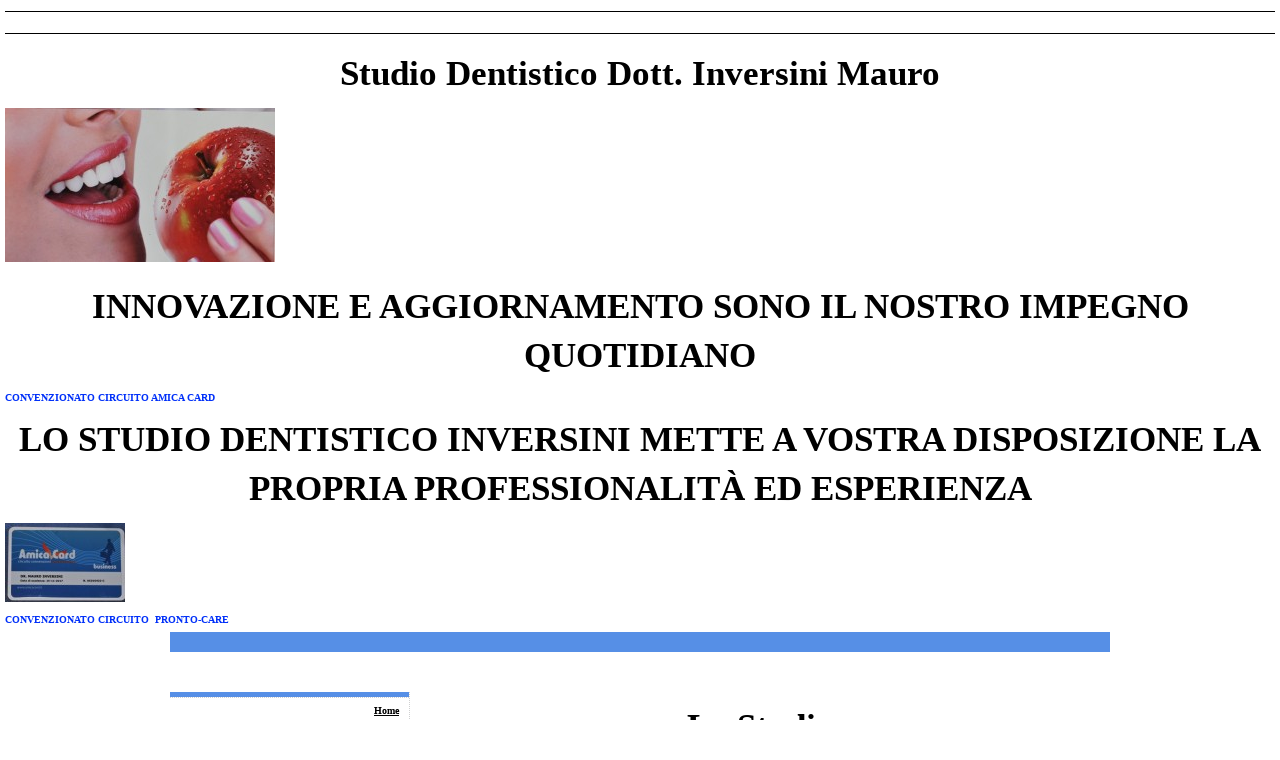

--- FILE ---
content_type: text/html; charset=UTF-8
request_url: http://www.studio-dentistico-inversini-mauro.it/lo-studio/turni-di-emergenza/
body_size: 3880
content:
<!DOCTYPE html>
<html lang="it"  ><head prefix="og: http://ogp.me/ns# fb: http://ogp.me/ns/fb# business: http://ogp.me/ns/business#">
    <meta http-equiv="Content-Type" content="text/html; charset=utf-8"/>
    <meta name="generator" content="IONOS MyWebsite"/>
        
    <link rel="dns-prefetch" href="//cdn.website-start.de/"/>
    <link rel="dns-prefetch" href="//101.mod.mywebsite-editor.com"/>
    <link rel="dns-prefetch" href="https://101.sb.mywebsite-editor.com/"/>
    <link rel="shortcut icon" href="//cdn.website-start.de/favicon.ico"/>
        <title>Dentista Gavirate,Studio Dentistico Inversini Mauro Gavirate, Varese ¦ Emergenza ¦ Implantologia, Parodontologia, Protesi</title>
    
    

<meta name="format-detection" content="telephone=no"/>
        <meta name="keywords" content="Studio dentistico Gavirate, studio dentistico inversini mauro, dentista gavirate, studio dentistico Gavirate, studio dentistico Inversini, Mauro Inversini, dentista gavirate, implantologia Varese, odontoiatria Varese, prevenzione Varese, trattamento Varese, carie Varese,  implantologia Gavirate, odontoiatria Gavirate, prevenzione Gavirate, trattamento Gavirate, carie Gavirate"/>
            <meta name="description" content="In caso di emergenza fuori l'orario di apertura dello Studio Dentistico Inversini a Gavirate (Varese) vi preghiamo di consultare i﻿ seguenti turni di emergenza."/>
            <meta name="robots" content="index,follow"/>
        <link href="http://www.studio-dentistico-inversini-mauro.it/s/style/layout.css?1691513524" rel="stylesheet" type="text/css"/>
    <link href="http://www.studio-dentistico-inversini-mauro.it/s/style/main.css?1691513524" rel="stylesheet" type="text/css"/>
    <link href="http://www.studio-dentistico-inversini-mauro.it/s/style/font.css?1691513524" rel="stylesheet" type="text/css"/>
    <link href="//cdn.website-start.de/app/cdn/min/group/web.css?1758547156484" rel="stylesheet" type="text/css"/>
<link href="//cdn.website-start.de/app/cdn/min/moduleserver/css/it_IT/common,shoppingbasket?1758547156484" rel="stylesheet" type="text/css"/>
    <link href="https://101.sb.mywebsite-editor.com/app/logstate2-css.php?site=799861696&amp;t=1766257545" rel="stylesheet" type="text/css"/>

<script type="text/javascript">
    /* <![CDATA[ */
var stagingMode = '';
    /* ]]> */
</script>
<script src="https://101.sb.mywebsite-editor.com/app/logstate-js.php?site=799861696&amp;t=1766257545"></script>
    <script type="text/javascript">
    /* <![CDATA[ */
    var systemurl = 'https://101.sb.mywebsite-editor.com/';
    var webPath = '/';
    var proxyName = '';
    var webServerName = 'www.studio-dentistico-inversini-mauro.it';
    var sslServerUrl = 'https://ssl.1and1.it/www.studio-dentistico-inversini-mauro.it';
    var nonSslServerUrl = 'http://www.studio-dentistico-inversini-mauro.it';
    var webserverProtocol = 'http://';
    var nghScriptsUrlPrefix = '//101.mod.mywebsite-editor.com';
    var sessionNamespace = 'DIY_SB';
    var jimdoData = {
        cdnUrl:  '//cdn.website-start.de/',
        messages: {
            lightBox: {
    image : 'Immagine',
    of: 'di'
}

        },
        isTrial: 0,
        pageId: 925532132    };
    var script_basisID = "799861696";

    diy = window.diy || {};
    diy.web = diy.web || {};

        diy.web.jsBaseUrl = "//cdn.website-start.de/s/build/";

    diy.context = diy.context || {};
    diy.context.type = diy.context.type || 'web';
    /* ]]> */
</script>

<script type="text/javascript" src="//cdn.website-start.de/app/cdn/min/group/web.js?1758547156484" crossorigin="anonymous"></script><script type="text/javascript" src="//cdn.website-start.de/s/build/web.bundle.js?1758547156484" crossorigin="anonymous"></script><script src="//cdn.website-start.de/app/cdn/min/moduleserver/js/it_IT/common,shoppingbasket?1758547156484"></script>
<script type="text/javascript" src="https://cdn.website-start.de/proxy/apps/static/resource/dependencies/"></script><script type="text/javascript">
                    if (typeof require !== 'undefined') {
                        require.config({
                            waitSeconds : 10,
                            baseUrl : 'https://cdn.website-start.de/proxy/apps/static/js/'
                        });
                    }
                </script><script type="text/javascript" src="//cdn.website-start.de/app/cdn/min/group/pfcsupport.js?1758547156484" crossorigin="anonymous"></script>    <meta property="og:type" content="business.business"/>
    <meta property="og:url" content="http://www.studio-dentistico-inversini-mauro.it/lo-studio/turni-di-emergenza/"/>
    <meta property="og:title" content="Dentista Gavirate,Studio Dentistico Inversini Mauro Gavirate, Varese ¦ Emergenza ¦ Implantologia, Parodontologia, Protesi"/>
            <meta property="og:description" content="In caso di emergenza fuori l'orario di apertura dello Studio Dentistico Inversini a Gavirate (Varese) vi preghiamo di consultare i﻿ seguenti turni di emergenza."/>
                <meta property="og:image" content="http://www.studio-dentistico-inversini-mauro.it/s/img/emotionheader.jpg"/>
        <meta property="business:contact_data:country_name" content="Italia"/>
    
    
    
    
    
    
    
    
</head>


<body class="body diyBgActive  cc-pagemode-default diy-market-it_IT" data-pageid="925532132" id="page-925532132">
    
    <div class="diyw">
        <div id="matrix_1025911529" class="sortable-matrix" data-matrixId="1025911529"><div class="n module-type-hr diyfeLiveArea "> <div style="padding: 0px 0px">
    <div class="hr"></div>
</div>
 </div><div class="n module-type-hr diyfeLiveArea "> <div style="padding: 0px 0px">
    <div class="hr"></div>
</div>
 </div><div class="n module-type-header diyfeLiveArea "> <h1><span class="diyfeDecoration">Studio Dentistico Dott. Inversini Mauro</span></h1> </div><div class="n module-type-imageSubtitle diyfeLiveArea "> <div class="clearover imageSubtitle" id="imageSubtitle-5792426092">
    <div class="align-container align-left" style="max-width: 270px">
        <a class="imagewrapper" href="http://www.studio-dentistico-inversini-mauro.it/s/cc_images/cache_2430763242.jpg?t=1354544516" rel="lightbox[5792426092]">
            <img id="image_2430763242" src="http://www.studio-dentistico-inversini-mauro.it/s/cc_images/cache_2430763242.jpg?t=1354544516" alt="" style="max-width: 270px; height:auto"/>
        </a>

        
    </div>

</div>

<script type="text/javascript">
//<![CDATA[
jQuery(function($) {
    var $target = $('#imageSubtitle-5792426092');

    if ($.fn.swipebox && Modernizr.touch) {
        $target
            .find('a[rel*="lightbox"]')
            .addClass('swipebox')
            .swipebox();
    } else {
        $target.tinyLightbox({
            item: 'a[rel*="lightbox"]',
            cycle: false,
            hideNavigation: true
        });
    }
});
//]]>
</script>
 </div><div class="n module-type-header diyfeLiveArea ">  </div><div class="n module-type-header diyfeLiveArea "> <h1><span class="diyfeDecoration">INNOVAZIONE E AGGIORNAMENTO SONO IL NOSTRO IMPEGNO QUOTIDIANO</span></h1> </div><div class="n module-type-text diyfeLiveArea "> <p><strong>CONVENZIONATO CIRCUITO AMICA CARD</strong></p> </div><div class="n module-type-header diyfeLiveArea "> <h1><span class="diyfeDecoration">LO STUDIO DENTISTICO INVERSINI METTE A VOSTRA DISPOSIZIONE LA PROPRIA PROFESSIONALITÀ ED ESPERIENZA</span></h1> </div><div class="n module-type-imageSubtitle diyfeLiveArea "> <div class="clearover imageSubtitle" id="imageSubtitle-5792539212">
    <div class="align-container align-left" style="max-width: 120px">
        <a class="imagewrapper" href="http://www.studio-dentistico-inversini-mauro.it/s/cc_images/cache_2430485269.jpg?t=1353922800" rel="lightbox[5792539212]">
            <img id="image_2430485269" src="http://www.studio-dentistico-inversini-mauro.it/s/cc_images/cache_2430485269.jpg?t=1353922800" alt="" style="max-width: 120px; height:auto"/>
        </a>

        
    </div>

</div>

<script type="text/javascript">
//<![CDATA[
jQuery(function($) {
    var $target = $('#imageSubtitle-5792539212');

    if ($.fn.swipebox && Modernizr.touch) {
        $target
            .find('a[rel*="lightbox"]')
            .addClass('swipebox')
            .swipebox();
    } else {
        $target.tinyLightbox({
            item: 'a[rel*="lightbox"]',
            cycle: false,
            hideNavigation: true
        });
    }
});
//]]>
</script>
 </div><div class="n module-type-text diyfeLiveArea "> <p><strong>CONVENZIONATO CIRCUITO  PRONTO-CARE</strong></p> </div></div>
<div id="container" class="altcolor">
<div id="wrapper">
<div id="header">
<div id="header_wrapper" class="altcolor"></div>
</div>
<div class="c">
<div id="content">
<div class="gutter">
        <div id="content_area">
        	<div id="content_start"></div>
        	
        
        <div id="matrix_1025911535" class="sortable-matrix" data-matrixId="1025911535"><div class="n module-type-header diyfeLiveArea "> <h1><span class="diyfeDecoration">Lo Studio</span></h1> </div><div class="n module-type-header diyfeLiveArea "> <h2><span class="diyfeDecoration">Turni di emergenza</span></h2> </div><div class="n module-type-text diyfeLiveArea "> <p>In caso di emergenza fuori l'orario di apertura dello studio o in periodi di ferie è possibile contattare i﻿ seguenti numeri telefonici:</p>
<p> </p>
<p>Dott. Inversini Mauro           Tel :  3356834281</p>
<p> </p> </div></div>
        
        
        </div></div>
</div>
<div id="navigation"><div class="webnavigation"><ul id="mainNav1" class="mainNav1"><li class="navTopItemGroup_1"><a data-page-id="925532127" href="http://www.studio-dentistico-inversini-mauro.it/" class="level_1"><span>Home</span></a></li><li class="navTopItemGroup_2"><a data-page-id="925532128" href="http://www.studio-dentistico-inversini-mauro.it/lo-studio/" class="parent level_1"><span>Lo Studio</span></a></li><li><ul id="mainNav2" class="mainNav2"><li class="navTopItemGroup_2"><a data-page-id="925532129" href="http://www.studio-dentistico-inversini-mauro.it/lo-studio/il-nostro-personale/" class="level_2"><span>Il nostro personale</span></a></li><li class="navTopItemGroup_2"><a data-page-id="925532130" href="http://www.studio-dentistico-inversini-mauro.it/lo-studio/orari-di-apertura/" class="level_2"><span>Orari di apertura</span></a></li><li class="navTopItemGroup_2"><a data-page-id="925532131" href="http://www.studio-dentistico-inversini-mauro.it/lo-studio/servizi/" class="level_2"><span>Servizi</span></a></li><li class="navTopItemGroup_2"><a data-page-id="925532132" href="http://www.studio-dentistico-inversini-mauro.it/lo-studio/turni-di-emergenza/" class="current level_2"><span>Turni di emergenza</span></a></li></ul></li><li class="navTopItemGroup_3"><a data-page-id="925532133" href="http://www.studio-dentistico-inversini-mauro.it/trattamenti/" class="level_1"><span>Trattamenti</span></a></li><li class="navTopItemGroup_4"><a data-page-id="925532136" href="http://www.studio-dentistico-inversini-mauro.it/informazioni-utili/" class="level_1"><span>Informazioni utili</span></a></li><li class="navTopItemGroup_5"><a data-page-id="925532137" href="http://www.studio-dentistico-inversini-mauro.it/novità/" class="level_1"><span>Novità</span></a></li><li class="navTopItemGroup_6"><a data-page-id="925532138" href="http://www.studio-dentistico-inversini-mauro.it/contatti/" class="level_1"><span>Contatti</span></a></li><li class="navTopItemGroup_7"><a data-page-id="925532140" href="http://www.studio-dentistico-inversini-mauro.it/termini-e-condizioni/" class="level_1"><span>Termini e condizioni</span></a></li></ul></div></div>
<div id="sidebar_content"></div>
</div>
</div>
<div class="c"></div>
<div id="footer">
<div class="gutter"><div id="contentfooter">
    <div class="leftrow">
                    <a rel="nofollow" href="javascript:PopupFenster('http://www.studio-dentistico-inversini-mauro.it/lo-studio/turni-di-emergenza/?print=1');"><img class="inline" height="14" width="18" src="//cdn.website-start.de/s/img/cc/printer.gif" alt=""/>Stampa</a> <span class="footer-separator">|</span>
                <a href="http://www.studio-dentistico-inversini-mauro.it/sitemap/">Mappa del sito</a>
                        <br/> © STUDIO DENTISTICO INVERSINI MAURO Via IV Novembre 21 21026 GAVIRATE Partita IVA:
            </div>
    <script type="text/javascript">
        window.diy.ux.Captcha.locales = {
            generateNewCode: 'Genera nuovo codice',
            enterCode: 'Inserisci il codice'
        };
        window.diy.ux.Cap2.locales = {
            generateNewCode: 'Genera nuovo codice',
            enterCode: 'Inserisci il codice'
        };
    </script>
    <div class="rightrow">
                    <span class="loggedout">
                <a rel="nofollow" id="login" href="https://login.1and1-editor.com/799861696/www.studio-dentistico-inversini-mauro.it/it?pageId=925532132">
                    Accedi                </a>
            </span>
                <p><a class="diyw switchViewWeb" href="javascript:switchView('desktop');">Vista web</a><a class="diyw switchViewMobile" href="javascript:switchView('mobile');"> Vista Mobile</a></p>
                <span class="loggedin">
            <a rel="nofollow" id="logout" href="https://101.sb.mywebsite-editor.com/app/cms/logout.php">Esci</a> <span class="footer-separator">|</span>
            <a rel="nofollow" id="edit" href="https://101.sb.mywebsite-editor.com/app/799861696/925532132/">Modifica pagina</a>
        </span>
    </div>
</div>
            <div id="loginbox" class="hidden">
                <script type="text/javascript">
                    /* <![CDATA[ */
                    function forgotpw_popup() {
                        var url = 'https://password.1and1.it/xml/request/RequestStart';
                        fenster = window.open(url, "fenster1", "width=600,height=400,status=yes,scrollbars=yes,resizable=yes");
                        // IE8 doesn't return the window reference instantly or at all.
                        // It may appear the call failed and fenster is null
                        if (fenster && fenster.focus) {
                            fenster.focus();
                        }
                    }
                    /* ]]> */
                </script>
                                <img class="logo" src="//cdn.website-start.de/s/img/logo.gif" alt="IONOS" title="IONOS"/>

                <div id="loginboxOuter"></div>
            </div>
        
</div>
</div>
<!-- Inizio Codice ShinyStat -->
<script type="text/javascript" src="http://codice.shinystat.com/cgi-bin/getcod.cgi?USER=inversinimauro1">
</script> <noscript><a href="http://www.shinystat.com/it" target="_top"><img src="http://www.shinystat.com/cgi-bin/shinystat.cgi?USER=inversinimauro1" alt="Statistiche" border="0"/></a></noscript> 
<!-- Fine Codice ShinyStat -->
<div class="c"></div>
</div>
    </div>

    
    </body>


<!-- rendered at Mon, 20 Oct 2025 16:17:51 +0200 -->
</html>


--- FILE ---
content_type: text/css
request_url: http://www.studio-dentistico-inversini-mauro.it/s/style/layout.css?1691513524
body_size: 815
content:
/*
-----------------------------------------------
Layout 1001: Screen Styles
----------------------------------------------- */

body {
	margin: 0;
	padding: 0;
}

.altcolor {
	background-color: #568fe6;
}


/* Container */

div#container {
	margin: 0 auto;
	width: 940px;
	background-image: url(http://www.studio-dentistico-inversini-mauro.it/s/img/1001-container_bg.gif);
	background-repeat: repeat-y;
	background-position: 239px 0;
}


/* Header */

div#header {
	position: relative;
	padding-bottom: 40px;
	background: #fff;
	zoom: 1;
}
div#header_wrapper {
	padding-top: 20px;
}

div#emotion-header {
	position: relative;
}
div#emotion-header strong#emotion-header-title {
	position: absolute;
	top: 0;
	left: 0;
}


/* Content */

div#content {
	width: 700px;
	float: right;
	background: #fff;
}
div#content div.gutter {
	padding: 0 100px 60px 100px;
}


/* Sidebar */

div#sidebar {
	width: 239px;
	float: left;
	padding: 0 0 40px 0;
}

div#jimdobox {
	margin-bottom: 20px;
}


/* Navigation */

div#navigation {
	margin: 0 0 20px;
	padding: 0 0 30px;
	background: url(http://www.studio-dentistico-inversini-mauro.it/s/img/1001-navigation_bg.gif) repeat-x 0 100%;
}

ul.mainNav1 {
	margin: 0;
	padding: 1px 0 0;
	list-style: none;
	background: url(http://www.studio-dentistico-inversini-mauro.it/s/img/1001-dots.gif) repeat-x;
}
ul.mainNav1 li {
	width: 239px;
}
ul.mainNav1 li a {
	font-weight: bold;
	display: block;
	width: 219px;
	padding: 5px 10px;
	background: url(http://www.studio-dentistico-inversini-mauro.it/s/img/1001-dots.gif) repeat-x 0 100%;
	background-color: #fff !important;
	text-align: right;
	text-decoration: none;
}
ul.mainNav1 li a:hover, ul.mainNav1 li a.current {
	background: transparent !important;
	color: #fff;
}
ul.mainNav2 {
	margin: 0;
	padding: 0;
	list-style: none;
}
ul.mainNav2 li a {
	padding: 5px 30px 5px 10px;
	width: 199px;
}
ul.mainNav3 {
	margin: 0;
	padding: 0;
	list-style: none;
}
ul.mainNav3 li a {
	padding: 5px 50px 5px 10px;
	width: 179px;
}

div#sidebar_content {
	margin: 0 0 20px;
	padding: 0 20px;
}


/* Footer */

div#footer {
	width: 700px;
	margin-left: 240px;
}
div#footer div.gutter {
	background: url(http://www.studio-dentistico-inversini-mauro.it/s/img/1001-dots.gif) repeat-x;
	background-color: #fff;
	float: left;
	width: 660px;
	padding: 10px 20px;
}

br.c {
	display: block;
}